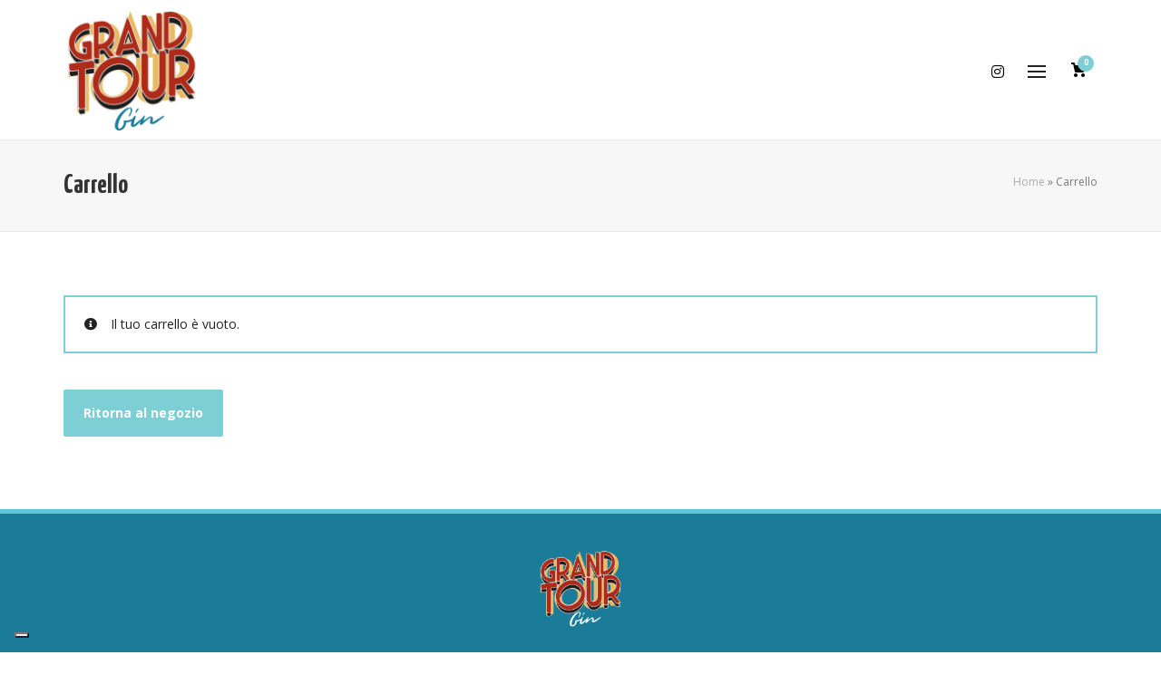

--- FILE ---
content_type: text/css
request_url: https://www.grandtourgin.com/wp-content/themes/uplift-child/bs4-spacing.css?ver=6.9
body_size: 53106
content:
/*!
 * Bootstrap Reboot v4.5.3 (https://getbootstrap.com/)
 * Copyright 2011-2020 The Bootstrap Authors
 * Copyright 2011-2020 Twitter, Inc.
 * Licensed under MIT (https://github.com/twbs/bootstrap/blob/main/LICENSE)
 * Forked from Normalize.css, licensed MIT (https://github.com/necolas/normalize.css/blob/master/LICENSE.md)
 */*,:after,:before{box-sizing:border-box}html{font-family:sans-serif;line-height:1.15;-webkit-text-size-adjust:100%;-webkit-tap-highlight-color:rgba(0,0,0,0)}article,aside,figcaption,figure,footer,header,hgroup,main,nav,section{display:block}body{margin:0;font-family:-apple-system,BlinkMacSystemFont,Segoe UI,Roboto,Helvetica Neue,Arial,Noto Sans,sans-serif,Apple Color Emoji,Segoe UI Emoji,Segoe UI Symbol,Noto Color Emoji;font-size:1rem;font-weight:400;line-height:1.5;color:#111418;text-align:left;background-color:#fff}[tabindex="-1"]:focus:not(:focus-visible){outline:0!important}hr{box-sizing:content-box;height:0;overflow:visible}h1,h2,h3,h4,h5,h6{margin-top:0;margin-bottom:.5rem}p{margin-top:0;margin-bottom:1rem}abbr[data-original-title],abbr[title]{text-decoration:underline;text-decoration:underline dotted;cursor:help;border-bottom:0;text-decoration-skip-ink:none}address{font-style:normal;line-height:inherit}address,dl,ol,ul{margin-bottom:1rem}dl,ol,ul{margin-top:0}ol ol,ol ul,ul ol,ul ul{margin-bottom:0}dt{font-weight:700}dd{margin-bottom:.5rem;margin-left:0}blockquote{margin:0 0 1rem}b,strong{font-weight:bolder}small{font-size:80%}sub,sup{position:relative;font-size:75%;line-height:0;vertical-align:baseline}sub{bottom:-.25em}sup{top:-.5em}a{color:#007bff;text-decoration:none;background-color:transparent}a:hover{color:#0056b3;text-decoration:underline}a:not([href]):not([class]){color:inherit;text-decoration:none}a:not([href]):not([class]):hover{color:inherit;text-decoration:none}code,kbd,pre,samp{font-family:SFMono-Regular,Menlo,Monaco,Consolas,Liberation Mono,Courier New,monospace;font-size:1em}pre{margin-top:0;margin-bottom:1rem;overflow:auto;-ms-overflow-style:scrollbar}figure{margin:0 0 1rem}img{border-style:none}img,svg{vertical-align:middle}svg{overflow:hidden}table{border-collapse:collapse}caption{padding-top:.75rem;padding-bottom:.75rem;color:#343b42;text-align:left;caption-side:bottom}th{text-align:inherit;text-align:-webkit-match-parent}label{display:inline-block;margin-bottom:.5rem}button{border-radius:0}button:focus{outline:1px dotted;outline:5px auto -webkit-focus-ring-color}button,input,optgroup,select,textarea{margin:0;font-family:inherit;font-size:inherit;line-height:inherit}button,input{overflow:visible}button,select{text-transform:none}[role=button]{cursor:pointer}select{word-wrap:normal}[type=button],[type=reset],[type=submit],button{-webkit-appearance:button}[type=button]:not(:disabled),[type=reset]:not(:disabled),[type=submit]:not(:disabled),button:not(:disabled){cursor:pointer}[type=button]::-moz-focus-inner,[type=reset]::-moz-focus-inner,[type=submit]::-moz-focus-inner,button::-moz-focus-inner{padding:0;border-style:none}input[type=checkbox],input[type=radio]{box-sizing:border-box;padding:0}textarea{overflow:auto;resize:vertical}fieldset{min-width:0;padding:0;margin:0;border:0}legend{display:block;width:100%;max-width:100%;padding:0;margin-bottom:.5rem;font-size:1.5rem;line-height:inherit;color:inherit;white-space:normal}progress{vertical-align:baseline}[type=number]::-webkit-inner-spin-button,[type=number]::-webkit-outer-spin-button{height:auto}[type=search]{outline-offset:-2px;-webkit-appearance:none}[type=search]::-webkit-search-decoration{-webkit-appearance:none}::-webkit-file-upload-button{font:inherit;-webkit-appearance:button}output{display:inline-block}summary{display:list-item;cursor:pointer}template{display:none}[hidden]{display:none!important}.m-0{margin:0!important}.mt-0,.my-0{margin-top:0!important}.mr-0,.mx-0{margin-right:0!important}.mb-0,.my-0{margin-bottom:0!important}.ml-0,.mx-0{margin-left:0!important}.m-1{margin:.3125rem!important}.mt-1,.my-1{margin-top:.3125rem!important}.mr-1,.mx-1{margin-right:.3125rem!important}.mb-1,.my-1{margin-bottom:.3125rem!important}.ml-1,.mx-1{margin-left:.3125rem!important}.m-2{margin:.625rem!important}.mt-2,.my-2{margin-top:.625rem!important}.mr-2,.mx-2{margin-right:.625rem!important}.mb-2,.my-2{margin-bottom:.625rem!important}.ml-2,.mx-2{margin-left:.625rem!important}.m-3{margin:.9375rem!important}.mt-3,.my-3{margin-top:.9375rem!important}.mr-3,.mx-3{margin-right:.9375rem!important}.mb-3,.my-3{margin-bottom:.9375rem!important}.ml-3,.mx-3{margin-left:.9375rem!important}.m-4{margin:1.25rem!important}.mt-4,.my-4{margin-top:1.25rem!important}.mr-4,.mx-4{margin-right:1.25rem!important}.mb-4,.my-4{margin-bottom:1.25rem!important}.ml-4,.mx-4{margin-left:1.25rem!important}.m-5{margin:1.5625rem!important}.mt-5,.my-5{margin-top:1.5625rem!important}.mr-5,.mx-5{margin-right:1.5625rem!important}.mb-5,.my-5{margin-bottom:1.5625rem!important}.ml-5,.mx-5{margin-left:1.5625rem!important}.m-10{margin:1.875rem!important}.mt-10,.my-10{margin-top:1.875rem!important}.mr-10,.mx-10{margin-right:1.875rem!important}.mb-10,.my-10{margin-bottom:1.875rem!important}.ml-10,.mx-10{margin-left:1.875rem!important}.m-15{margin:2.5rem!important}.mt-15,.my-15{margin-top:2.5rem!important}.mr-15,.mx-15{margin-right:2.5rem!important}.mb-15,.my-15{margin-bottom:2.5rem!important}.ml-15,.mx-15{margin-left:2.5rem!important}.m-20{margin:3.125rem!important}.mt-20,.my-20{margin-top:3.125rem!important}.mr-20,.mx-20{margin-right:3.125rem!important}.mb-20,.my-20{margin-bottom:3.125rem!important}.ml-20,.mx-20{margin-left:3.125rem!important}.m-25{margin:4.375rem!important}.mt-25,.my-25{margin-top:4.375rem!important}.mr-25,.mx-25{margin-right:4.375rem!important}.mb-25,.my-25{margin-bottom:4.375rem!important}.ml-25,.mx-25{margin-left:4.375rem!important}.m-30{margin:6.25rem!important}.mt-30,.my-30{margin-top:6.25rem!important}.mr-30,.mx-30{margin-right:6.25rem!important}.mb-30,.my-30{margin-bottom:6.25rem!important}.ml-30,.mx-30{margin-left:6.25rem!important}.m-33{margin:7.5rem!important}.mt-33,.my-33{margin-top:7.5rem!important}.mr-33,.mx-33{margin-right:7.5rem!important}.mb-33,.my-33{margin-bottom:7.5rem!important}.ml-33,.mx-33{margin-left:7.5rem!important}.m-35{margin:9.375rem!important}.mt-35,.my-35{margin-top:9.375rem!important}.mr-35,.mx-35{margin-right:9.375rem!important}.mb-35,.my-35{margin-bottom:9.375rem!important}.ml-35,.mx-35{margin-left:9.375rem!important}.m-40{margin:15.625rem!important}.mt-40,.my-40{margin-top:15.625rem!important}.mr-40,.mx-40{margin-right:15.625rem!important}.mb-40,.my-40{margin-bottom:15.625rem!important}.ml-40,.mx-40{margin-left:15.625rem!important}.p-0{padding:0!important}.pt-0,.py-0{padding-top:0!important}.pr-0,.px-0{padding-right:0!important}.pb-0,.py-0{padding-bottom:0!important}.pl-0,.px-0{padding-left:0!important}.p-1{padding:.3125rem!important}.pt-1,.py-1{padding-top:.3125rem!important}.pr-1,.px-1{padding-right:.3125rem!important}.pb-1,.py-1{padding-bottom:.3125rem!important}.pl-1,.px-1{padding-left:.3125rem!important}.p-2{padding:.625rem!important}.pt-2,.py-2{padding-top:.625rem!important}.pr-2,.px-2{padding-right:.625rem!important}.pb-2,.py-2{padding-bottom:.625rem!important}.pl-2,.px-2{padding-left:.625rem!important}.p-3{padding:.9375rem!important}.pt-3,.py-3{padding-top:.9375rem!important}.pr-3,.px-3{padding-right:.9375rem!important}.pb-3,.py-3{padding-bottom:.9375rem!important}.pl-3,.px-3{padding-left:.9375rem!important}.p-4{padding:1.25rem!important}.pt-4,.py-4{padding-top:1.25rem!important}.pr-4,.px-4{padding-right:1.25rem!important}.pb-4,.py-4{padding-bottom:1.25rem!important}.pl-4,.px-4{padding-left:1.25rem!important}.p-5{padding:1.5625rem!important}.pt-5,.py-5{padding-top:1.5625rem!important}.pr-5,.px-5{padding-right:1.5625rem!important}.pb-5,.py-5{padding-bottom:1.5625rem!important}.pl-5,.px-5{padding-left:1.5625rem!important}.p-10{padding:1.875rem!important}.pt-10,.py-10{padding-top:1.875rem!important}.pr-10,.px-10{padding-right:1.875rem!important}.pb-10,.py-10{padding-bottom:1.875rem!important}.pl-10,.px-10{padding-left:1.875rem!important}.p-15{padding:2.5rem!important}.pt-15,.py-15{padding-top:2.5rem!important}.pr-15,.px-15{padding-right:2.5rem!important}.pb-15,.py-15{padding-bottom:2.5rem!important}.pl-15,.px-15{padding-left:2.5rem!important}.p-20{padding:3.125rem!important}.pt-20,.py-20{padding-top:3.125rem!important}.pr-20,.px-20{padding-right:3.125rem!important}.pb-20,.py-20{padding-bottom:3.125rem!important}.pl-20,.px-20{padding-left:3.125rem!important}.p-25{padding:4.375rem!important}.pt-25,.py-25{padding-top:4.375rem!important}.pr-25,.px-25{padding-right:4.375rem!important}.pb-25,.py-25{padding-bottom:4.375rem!important}.pl-25,.px-25{padding-left:4.375rem!important}.p-30{padding:6.25rem!important}.pt-30,.py-30{padding-top:6.25rem!important}.pr-30,.px-30{padding-right:6.25rem!important}.pb-30,.py-30{padding-bottom:6.25rem!important}.pl-30,.px-30{padding-left:6.25rem!important}.p-33{padding:7.5rem!important}.pt-33,.py-33{padding-top:7.5rem!important}.pr-33,.px-33{padding-right:7.5rem!important}.pb-33,.py-33{padding-bottom:7.5rem!important}.pl-33,.px-33{padding-left:7.5rem!important}.p-35{padding:9.375rem!important}.pt-35,.py-35{padding-top:9.375rem!important}.pr-35,.px-35{padding-right:9.375rem!important}.pb-35,.py-35{padding-bottom:9.375rem!important}.pl-35,.px-35{padding-left:9.375rem!important}.p-40{padding:15.625rem!important}.pt-40,.py-40{padding-top:15.625rem!important}.pr-40,.px-40{padding-right:15.625rem!important}.pb-40,.py-40{padding-bottom:15.625rem!important}.pl-40,.px-40{padding-left:15.625rem!important}.m-n1{margin:-.3125rem!important}.mt-n1,.my-n1{margin-top:-.3125rem!important}.mr-n1,.mx-n1{margin-right:-.3125rem!important}.mb-n1,.my-n1{margin-bottom:-.3125rem!important}.ml-n1,.mx-n1{margin-left:-.3125rem!important}.m-n2{margin:-.625rem!important}.mt-n2,.my-n2{margin-top:-.625rem!important}.mr-n2,.mx-n2{margin-right:-.625rem!important}.mb-n2,.my-n2{margin-bottom:-.625rem!important}.ml-n2,.mx-n2{margin-left:-.625rem!important}.m-n3{margin:-.9375rem!important}.mt-n3,.my-n3{margin-top:-.9375rem!important}.mr-n3,.mx-n3{margin-right:-.9375rem!important}.mb-n3,.my-n3{margin-bottom:-.9375rem!important}.ml-n3,.mx-n3{margin-left:-.9375rem!important}.m-n4{margin:-1.25rem!important}.mt-n4,.my-n4{margin-top:-1.25rem!important}.mr-n4,.mx-n4{margin-right:-1.25rem!important}.mb-n4,.my-n4{margin-bottom:-1.25rem!important}.ml-n4,.mx-n4{margin-left:-1.25rem!important}.m-n5{margin:-1.5625rem!important}.mt-n5,.my-n5{margin-top:-1.5625rem!important}.mr-n5,.mx-n5{margin-right:-1.5625rem!important}.mb-n5,.my-n5{margin-bottom:-1.5625rem!important}.ml-n5,.mx-n5{margin-left:-1.5625rem!important}.m-n10{margin:-1.875rem!important}.mt-n10,.my-n10{margin-top:-1.875rem!important}.mr-n10,.mx-n10{margin-right:-1.875rem!important}.mb-n10,.my-n10{margin-bottom:-1.875rem!important}.ml-n10,.mx-n10{margin-left:-1.875rem!important}.m-n15{margin:-2.5rem!important}.mt-n15,.my-n15{margin-top:-2.5rem!important}.mr-n15,.mx-n15{margin-right:-2.5rem!important}.mb-n15,.my-n15{margin-bottom:-2.5rem!important}.ml-n15,.mx-n15{margin-left:-2.5rem!important}.m-n20{margin:-3.125rem!important}.mt-n20,.my-n20{margin-top:-3.125rem!important}.mr-n20,.mx-n20{margin-right:-3.125rem!important}.mb-n20,.my-n20{margin-bottom:-3.125rem!important}.ml-n20,.mx-n20{margin-left:-3.125rem!important}.m-n25{margin:-4.375rem!important}.mt-n25,.my-n25{margin-top:-4.375rem!important}.mr-n25,.mx-n25{margin-right:-4.375rem!important}.mb-n25,.my-n25{margin-bottom:-4.375rem!important}.ml-n25,.mx-n25{margin-left:-4.375rem!important}.m-n30{margin:-6.25rem!important}.mt-n30,.my-n30{margin-top:-6.25rem!important}.mr-n30,.mx-n30{margin-right:-6.25rem!important}.mb-n30,.my-n30{margin-bottom:-6.25rem!important}.ml-n30,.mx-n30{margin-left:-6.25rem!important}.m-n33{margin:-7.5rem!important}.mt-n33,.my-n33{margin-top:-7.5rem!important}.mr-n33,.mx-n33{margin-right:-7.5rem!important}.mb-n33,.my-n33{margin-bottom:-7.5rem!important}.ml-n33,.mx-n33{margin-left:-7.5rem!important}.m-n35{margin:-9.375rem!important}.mt-n35,.my-n35{margin-top:-9.375rem!important}.mr-n35,.mx-n35{margin-right:-9.375rem!important}.mb-n35,.my-n35{margin-bottom:-9.375rem!important}.ml-n35,.mx-n35{margin-left:-9.375rem!important}.m-n40{margin:-15.625rem!important}.mt-n40,.my-n40{margin-top:-15.625rem!important}.mr-n40,.mx-n40{margin-right:-15.625rem!important}.mb-n40,.my-n40{margin-bottom:-15.625rem!important}.ml-n40,.mx-n40{margin-left:-15.625rem!important}.m-auto{margin:auto!important}.mt-auto,.my-auto{margin-top:auto!important}.mr-auto,.mx-auto{margin-right:auto!important}.mb-auto,.my-auto{margin-bottom:auto!important}.ml-auto,.mx-auto{margin-left:auto!important}@media(min-width:576px){.m-sm-0{margin:0!important}.mt-sm-0,.my-sm-0{margin-top:0!important}.mr-sm-0,.mx-sm-0{margin-right:0!important}.mb-sm-0,.my-sm-0{margin-bottom:0!important}.ml-sm-0,.mx-sm-0{margin-left:0!important}.m-sm-1{margin:.3125rem!important}.mt-sm-1,.my-sm-1{margin-top:.3125rem!important}.mr-sm-1,.mx-sm-1{margin-right:.3125rem!important}.mb-sm-1,.my-sm-1{margin-bottom:.3125rem!important}.ml-sm-1,.mx-sm-1{margin-left:.3125rem!important}.m-sm-2{margin:.625rem!important}.mt-sm-2,.my-sm-2{margin-top:.625rem!important}.mr-sm-2,.mx-sm-2{margin-right:.625rem!important}.mb-sm-2,.my-sm-2{margin-bottom:.625rem!important}.ml-sm-2,.mx-sm-2{margin-left:.625rem!important}.m-sm-3{margin:.9375rem!important}.mt-sm-3,.my-sm-3{margin-top:.9375rem!important}.mr-sm-3,.mx-sm-3{margin-right:.9375rem!important}.mb-sm-3,.my-sm-3{margin-bottom:.9375rem!important}.ml-sm-3,.mx-sm-3{margin-left:.9375rem!important}.m-sm-4{margin:1.25rem!important}.mt-sm-4,.my-sm-4{margin-top:1.25rem!important}.mr-sm-4,.mx-sm-4{margin-right:1.25rem!important}.mb-sm-4,.my-sm-4{margin-bottom:1.25rem!important}.ml-sm-4,.mx-sm-4{margin-left:1.25rem!important}.m-sm-5{margin:1.5625rem!important}.mt-sm-5,.my-sm-5{margin-top:1.5625rem!important}.mr-sm-5,.mx-sm-5{margin-right:1.5625rem!important}.mb-sm-5,.my-sm-5{margin-bottom:1.5625rem!important}.ml-sm-5,.mx-sm-5{margin-left:1.5625rem!important}.m-sm-10{margin:1.875rem!important}.mt-sm-10,.my-sm-10{margin-top:1.875rem!important}.mr-sm-10,.mx-sm-10{margin-right:1.875rem!important}.mb-sm-10,.my-sm-10{margin-bottom:1.875rem!important}.ml-sm-10,.mx-sm-10{margin-left:1.875rem!important}.m-sm-15{margin:2.5rem!important}.mt-sm-15,.my-sm-15{margin-top:2.5rem!important}.mr-sm-15,.mx-sm-15{margin-right:2.5rem!important}.mb-sm-15,.my-sm-15{margin-bottom:2.5rem!important}.ml-sm-15,.mx-sm-15{margin-left:2.5rem!important}.m-sm-20{margin:3.125rem!important}.mt-sm-20,.my-sm-20{margin-top:3.125rem!important}.mr-sm-20,.mx-sm-20{margin-right:3.125rem!important}.mb-sm-20,.my-sm-20{margin-bottom:3.125rem!important}.ml-sm-20,.mx-sm-20{margin-left:3.125rem!important}.m-sm-25{margin:4.375rem!important}.mt-sm-25,.my-sm-25{margin-top:4.375rem!important}.mr-sm-25,.mx-sm-25{margin-right:4.375rem!important}.mb-sm-25,.my-sm-25{margin-bottom:4.375rem!important}.ml-sm-25,.mx-sm-25{margin-left:4.375rem!important}.m-sm-30{margin:6.25rem!important}.mt-sm-30,.my-sm-30{margin-top:6.25rem!important}.mr-sm-30,.mx-sm-30{margin-right:6.25rem!important}.mb-sm-30,.my-sm-30{margin-bottom:6.25rem!important}.ml-sm-30,.mx-sm-30{margin-left:6.25rem!important}.m-sm-33{margin:7.5rem!important}.mt-sm-33,.my-sm-33{margin-top:7.5rem!important}.mr-sm-33,.mx-sm-33{margin-right:7.5rem!important}.mb-sm-33,.my-sm-33{margin-bottom:7.5rem!important}.ml-sm-33,.mx-sm-33{margin-left:7.5rem!important}.m-sm-35{margin:9.375rem!important}.mt-sm-35,.my-sm-35{margin-top:9.375rem!important}.mr-sm-35,.mx-sm-35{margin-right:9.375rem!important}.mb-sm-35,.my-sm-35{margin-bottom:9.375rem!important}.ml-sm-35,.mx-sm-35{margin-left:9.375rem!important}.m-sm-40{margin:15.625rem!important}.mt-sm-40,.my-sm-40{margin-top:15.625rem!important}.mr-sm-40,.mx-sm-40{margin-right:15.625rem!important}.mb-sm-40,.my-sm-40{margin-bottom:15.625rem!important}.ml-sm-40,.mx-sm-40{margin-left:15.625rem!important}.p-sm-0{padding:0!important}.pt-sm-0,.py-sm-0{padding-top:0!important}.pr-sm-0,.px-sm-0{padding-right:0!important}.pb-sm-0,.py-sm-0{padding-bottom:0!important}.pl-sm-0,.px-sm-0{padding-left:0!important}.p-sm-1{padding:.3125rem!important}.pt-sm-1,.py-sm-1{padding-top:.3125rem!important}.pr-sm-1,.px-sm-1{padding-right:.3125rem!important}.pb-sm-1,.py-sm-1{padding-bottom:.3125rem!important}.pl-sm-1,.px-sm-1{padding-left:.3125rem!important}.p-sm-2{padding:.625rem!important}.pt-sm-2,.py-sm-2{padding-top:.625rem!important}.pr-sm-2,.px-sm-2{padding-right:.625rem!important}.pb-sm-2,.py-sm-2{padding-bottom:.625rem!important}.pl-sm-2,.px-sm-2{padding-left:.625rem!important}.p-sm-3{padding:.9375rem!important}.pt-sm-3,.py-sm-3{padding-top:.9375rem!important}.pr-sm-3,.px-sm-3{padding-right:.9375rem!important}.pb-sm-3,.py-sm-3{padding-bottom:.9375rem!important}.pl-sm-3,.px-sm-3{padding-left:.9375rem!important}.p-sm-4{padding:1.25rem!important}.pt-sm-4,.py-sm-4{padding-top:1.25rem!important}.pr-sm-4,.px-sm-4{padding-right:1.25rem!important}.pb-sm-4,.py-sm-4{padding-bottom:1.25rem!important}.pl-sm-4,.px-sm-4{padding-left:1.25rem!important}.p-sm-5{padding:1.5625rem!important}.pt-sm-5,.py-sm-5{padding-top:1.5625rem!important}.pr-sm-5,.px-sm-5{padding-right:1.5625rem!important}.pb-sm-5,.py-sm-5{padding-bottom:1.5625rem!important}.pl-sm-5,.px-sm-5{padding-left:1.5625rem!important}.p-sm-10{padding:1.875rem!important}.pt-sm-10,.py-sm-10{padding-top:1.875rem!important}.pr-sm-10,.px-sm-10{padding-right:1.875rem!important}.pb-sm-10,.py-sm-10{padding-bottom:1.875rem!important}.pl-sm-10,.px-sm-10{padding-left:1.875rem!important}.p-sm-15{padding:2.5rem!important}.pt-sm-15,.py-sm-15{padding-top:2.5rem!important}.pr-sm-15,.px-sm-15{padding-right:2.5rem!important}.pb-sm-15,.py-sm-15{padding-bottom:2.5rem!important}.pl-sm-15,.px-sm-15{padding-left:2.5rem!important}.p-sm-20{padding:3.125rem!important}.pt-sm-20,.py-sm-20{padding-top:3.125rem!important}.pr-sm-20,.px-sm-20{padding-right:3.125rem!important}.pb-sm-20,.py-sm-20{padding-bottom:3.125rem!important}.pl-sm-20,.px-sm-20{padding-left:3.125rem!important}.p-sm-25{padding:4.375rem!important}.pt-sm-25,.py-sm-25{padding-top:4.375rem!important}.pr-sm-25,.px-sm-25{padding-right:4.375rem!important}.pb-sm-25,.py-sm-25{padding-bottom:4.375rem!important}.pl-sm-25,.px-sm-25{padding-left:4.375rem!important}.p-sm-30{padding:6.25rem!important}.pt-sm-30,.py-sm-30{padding-top:6.25rem!important}.pr-sm-30,.px-sm-30{padding-right:6.25rem!important}.pb-sm-30,.py-sm-30{padding-bottom:6.25rem!important}.pl-sm-30,.px-sm-30{padding-left:6.25rem!important}.p-sm-33{padding:7.5rem!important}.pt-sm-33,.py-sm-33{padding-top:7.5rem!important}.pr-sm-33,.px-sm-33{padding-right:7.5rem!important}.pb-sm-33,.py-sm-33{padding-bottom:7.5rem!important}.pl-sm-33,.px-sm-33{padding-left:7.5rem!important}.p-sm-35{padding:9.375rem!important}.pt-sm-35,.py-sm-35{padding-top:9.375rem!important}.pr-sm-35,.px-sm-35{padding-right:9.375rem!important}.pb-sm-35,.py-sm-35{padding-bottom:9.375rem!important}.pl-sm-35,.px-sm-35{padding-left:9.375rem!important}.p-sm-40{padding:15.625rem!important}.pt-sm-40,.py-sm-40{padding-top:15.625rem!important}.pr-sm-40,.px-sm-40{padding-right:15.625rem!important}.pb-sm-40,.py-sm-40{padding-bottom:15.625rem!important}.pl-sm-40,.px-sm-40{padding-left:15.625rem!important}.m-sm-n1{margin:-.3125rem!important}.mt-sm-n1,.my-sm-n1{margin-top:-.3125rem!important}.mr-sm-n1,.mx-sm-n1{margin-right:-.3125rem!important}.mb-sm-n1,.my-sm-n1{margin-bottom:-.3125rem!important}.ml-sm-n1,.mx-sm-n1{margin-left:-.3125rem!important}.m-sm-n2{margin:-.625rem!important}.mt-sm-n2,.my-sm-n2{margin-top:-.625rem!important}.mr-sm-n2,.mx-sm-n2{margin-right:-.625rem!important}.mb-sm-n2,.my-sm-n2{margin-bottom:-.625rem!important}.ml-sm-n2,.mx-sm-n2{margin-left:-.625rem!important}.m-sm-n3{margin:-.9375rem!important}.mt-sm-n3,.my-sm-n3{margin-top:-.9375rem!important}.mr-sm-n3,.mx-sm-n3{margin-right:-.9375rem!important}.mb-sm-n3,.my-sm-n3{margin-bottom:-.9375rem!important}.ml-sm-n3,.mx-sm-n3{margin-left:-.9375rem!important}.m-sm-n4{margin:-1.25rem!important}.mt-sm-n4,.my-sm-n4{margin-top:-1.25rem!important}.mr-sm-n4,.mx-sm-n4{margin-right:-1.25rem!important}.mb-sm-n4,.my-sm-n4{margin-bottom:-1.25rem!important}.ml-sm-n4,.mx-sm-n4{margin-left:-1.25rem!important}.m-sm-n5{margin:-1.5625rem!important}.mt-sm-n5,.my-sm-n5{margin-top:-1.5625rem!important}.mr-sm-n5,.mx-sm-n5{margin-right:-1.5625rem!important}.mb-sm-n5,.my-sm-n5{margin-bottom:-1.5625rem!important}.ml-sm-n5,.mx-sm-n5{margin-left:-1.5625rem!important}.m-sm-n10{margin:-1.875rem!important}.mt-sm-n10,.my-sm-n10{margin-top:-1.875rem!important}.mr-sm-n10,.mx-sm-n10{margin-right:-1.875rem!important}.mb-sm-n10,.my-sm-n10{margin-bottom:-1.875rem!important}.ml-sm-n10,.mx-sm-n10{margin-left:-1.875rem!important}.m-sm-n15{margin:-2.5rem!important}.mt-sm-n15,.my-sm-n15{margin-top:-2.5rem!important}.mr-sm-n15,.mx-sm-n15{margin-right:-2.5rem!important}.mb-sm-n15,.my-sm-n15{margin-bottom:-2.5rem!important}.ml-sm-n15,.mx-sm-n15{margin-left:-2.5rem!important}.m-sm-n20{margin:-3.125rem!important}.mt-sm-n20,.my-sm-n20{margin-top:-3.125rem!important}.mr-sm-n20,.mx-sm-n20{margin-right:-3.125rem!important}.mb-sm-n20,.my-sm-n20{margin-bottom:-3.125rem!important}.ml-sm-n20,.mx-sm-n20{margin-left:-3.125rem!important}.m-sm-n25{margin:-4.375rem!important}.mt-sm-n25,.my-sm-n25{margin-top:-4.375rem!important}.mr-sm-n25,.mx-sm-n25{margin-right:-4.375rem!important}.mb-sm-n25,.my-sm-n25{margin-bottom:-4.375rem!important}.ml-sm-n25,.mx-sm-n25{margin-left:-4.375rem!important}.m-sm-n30{margin:-6.25rem!important}.mt-sm-n30,.my-sm-n30{margin-top:-6.25rem!important}.mr-sm-n30,.mx-sm-n30{margin-right:-6.25rem!important}.mb-sm-n30,.my-sm-n30{margin-bottom:-6.25rem!important}.ml-sm-n30,.mx-sm-n30{margin-left:-6.25rem!important}.m-sm-n33{margin:-7.5rem!important}.mt-sm-n33,.my-sm-n33{margin-top:-7.5rem!important}.mr-sm-n33,.mx-sm-n33{margin-right:-7.5rem!important}.mb-sm-n33,.my-sm-n33{margin-bottom:-7.5rem!important}.ml-sm-n33,.mx-sm-n33{margin-left:-7.5rem!important}.m-sm-n35{margin:-9.375rem!important}.mt-sm-n35,.my-sm-n35{margin-top:-9.375rem!important}.mr-sm-n35,.mx-sm-n35{margin-right:-9.375rem!important}.mb-sm-n35,.my-sm-n35{margin-bottom:-9.375rem!important}.ml-sm-n35,.mx-sm-n35{margin-left:-9.375rem!important}.m-sm-n40{margin:-15.625rem!important}.mt-sm-n40,.my-sm-n40{margin-top:-15.625rem!important}.mr-sm-n40,.mx-sm-n40{margin-right:-15.625rem!important}.mb-sm-n40,.my-sm-n40{margin-bottom:-15.625rem!important}.ml-sm-n40,.mx-sm-n40{margin-left:-15.625rem!important}.m-sm-auto{margin:auto!important}.mt-sm-auto,.my-sm-auto{margin-top:auto!important}.mr-sm-auto,.mx-sm-auto{margin-right:auto!important}.mb-sm-auto,.my-sm-auto{margin-bottom:auto!important}.ml-sm-auto,.mx-sm-auto{margin-left:auto!important}}@media(min-width:768px){.m-md-0{margin:0!important}.mt-md-0,.my-md-0{margin-top:0!important}.mr-md-0,.mx-md-0{margin-right:0!important}.mb-md-0,.my-md-0{margin-bottom:0!important}.ml-md-0,.mx-md-0{margin-left:0!important}.m-md-1{margin:.3125rem!important}.mt-md-1,.my-md-1{margin-top:.3125rem!important}.mr-md-1,.mx-md-1{margin-right:.3125rem!important}.mb-md-1,.my-md-1{margin-bottom:.3125rem!important}.ml-md-1,.mx-md-1{margin-left:.3125rem!important}.m-md-2{margin:.625rem!important}.mt-md-2,.my-md-2{margin-top:.625rem!important}.mr-md-2,.mx-md-2{margin-right:.625rem!important}.mb-md-2,.my-md-2{margin-bottom:.625rem!important}.ml-md-2,.mx-md-2{margin-left:.625rem!important}.m-md-3{margin:.9375rem!important}.mt-md-3,.my-md-3{margin-top:.9375rem!important}.mr-md-3,.mx-md-3{margin-right:.9375rem!important}.mb-md-3,.my-md-3{margin-bottom:.9375rem!important}.ml-md-3,.mx-md-3{margin-left:.9375rem!important}.m-md-4{margin:1.25rem!important}.mt-md-4,.my-md-4{margin-top:1.25rem!important}.mr-md-4,.mx-md-4{margin-right:1.25rem!important}.mb-md-4,.my-md-4{margin-bottom:1.25rem!important}.ml-md-4,.mx-md-4{margin-left:1.25rem!important}.m-md-5{margin:1.5625rem!important}.mt-md-5,.my-md-5{margin-top:1.5625rem!important}.mr-md-5,.mx-md-5{margin-right:1.5625rem!important}.mb-md-5,.my-md-5{margin-bottom:1.5625rem!important}.ml-md-5,.mx-md-5{margin-left:1.5625rem!important}.m-md-10{margin:1.875rem!important}.mt-md-10,.my-md-10{margin-top:1.875rem!important}.mr-md-10,.mx-md-10{margin-right:1.875rem!important}.mb-md-10,.my-md-10{margin-bottom:1.875rem!important}.ml-md-10,.mx-md-10{margin-left:1.875rem!important}.m-md-15{margin:2.5rem!important}.mt-md-15,.my-md-15{margin-top:2.5rem!important}.mr-md-15,.mx-md-15{margin-right:2.5rem!important}.mb-md-15,.my-md-15{margin-bottom:2.5rem!important}.ml-md-15,.mx-md-15{margin-left:2.5rem!important}.m-md-20{margin:3.125rem!important}.mt-md-20,.my-md-20{margin-top:3.125rem!important}.mr-md-20,.mx-md-20{margin-right:3.125rem!important}.mb-md-20,.my-md-20{margin-bottom:3.125rem!important}.ml-md-20,.mx-md-20{margin-left:3.125rem!important}.m-md-25{margin:4.375rem!important}.mt-md-25,.my-md-25{margin-top:4.375rem!important}.mr-md-25,.mx-md-25{margin-right:4.375rem!important}.mb-md-25,.my-md-25{margin-bottom:4.375rem!important}.ml-md-25,.mx-md-25{margin-left:4.375rem!important}.m-md-30{margin:6.25rem!important}.mt-md-30,.my-md-30{margin-top:6.25rem!important}.mr-md-30,.mx-md-30{margin-right:6.25rem!important}.mb-md-30,.my-md-30{margin-bottom:6.25rem!important}.ml-md-30,.mx-md-30{margin-left:6.25rem!important}.m-md-33{margin:7.5rem!important}.mt-md-33,.my-md-33{margin-top:7.5rem!important}.mr-md-33,.mx-md-33{margin-right:7.5rem!important}.mb-md-33,.my-md-33{margin-bottom:7.5rem!important}.ml-md-33,.mx-md-33{margin-left:7.5rem!important}.m-md-35{margin:9.375rem!important}.mt-md-35,.my-md-35{margin-top:9.375rem!important}.mr-md-35,.mx-md-35{margin-right:9.375rem!important}.mb-md-35,.my-md-35{margin-bottom:9.375rem!important}.ml-md-35,.mx-md-35{margin-left:9.375rem!important}.m-md-40{margin:15.625rem!important}.mt-md-40,.my-md-40{margin-top:15.625rem!important}.mr-md-40,.mx-md-40{margin-right:15.625rem!important}.mb-md-40,.my-md-40{margin-bottom:15.625rem!important}.ml-md-40,.mx-md-40{margin-left:15.625rem!important}.p-md-0{padding:0!important}.pt-md-0,.py-md-0{padding-top:0!important}.pr-md-0,.px-md-0{padding-right:0!important}.pb-md-0,.py-md-0{padding-bottom:0!important}.pl-md-0,.px-md-0{padding-left:0!important}.p-md-1{padding:.3125rem!important}.pt-md-1,.py-md-1{padding-top:.3125rem!important}.pr-md-1,.px-md-1{padding-right:.3125rem!important}.pb-md-1,.py-md-1{padding-bottom:.3125rem!important}.pl-md-1,.px-md-1{padding-left:.3125rem!important}.p-md-2{padding:.625rem!important}.pt-md-2,.py-md-2{padding-top:.625rem!important}.pr-md-2,.px-md-2{padding-right:.625rem!important}.pb-md-2,.py-md-2{padding-bottom:.625rem!important}.pl-md-2,.px-md-2{padding-left:.625rem!important}.p-md-3{padding:.9375rem!important}.pt-md-3,.py-md-3{padding-top:.9375rem!important}.pr-md-3,.px-md-3{padding-right:.9375rem!important}.pb-md-3,.py-md-3{padding-bottom:.9375rem!important}.pl-md-3,.px-md-3{padding-left:.9375rem!important}.p-md-4{padding:1.25rem!important}.pt-md-4,.py-md-4{padding-top:1.25rem!important}.pr-md-4,.px-md-4{padding-right:1.25rem!important}.pb-md-4,.py-md-4{padding-bottom:1.25rem!important}.pl-md-4,.px-md-4{padding-left:1.25rem!important}.p-md-5{padding:1.5625rem!important}.pt-md-5,.py-md-5{padding-top:1.5625rem!important}.pr-md-5,.px-md-5{padding-right:1.5625rem!important}.pb-md-5,.py-md-5{padding-bottom:1.5625rem!important}.pl-md-5,.px-md-5{padding-left:1.5625rem!important}.p-md-10{padding:1.875rem!important}.pt-md-10,.py-md-10{padding-top:1.875rem!important}.pr-md-10,.px-md-10{padding-right:1.875rem!important}.pb-md-10,.py-md-10{padding-bottom:1.875rem!important}.pl-md-10,.px-md-10{padding-left:1.875rem!important}.p-md-15{padding:2.5rem!important}.pt-md-15,.py-md-15{padding-top:2.5rem!important}.pr-md-15,.px-md-15{padding-right:2.5rem!important}.pb-md-15,.py-md-15{padding-bottom:2.5rem!important}.pl-md-15,.px-md-15{padding-left:2.5rem!important}.p-md-20{padding:3.125rem!important}.pt-md-20,.py-md-20{padding-top:3.125rem!important}.pr-md-20,.px-md-20{padding-right:3.125rem!important}.pb-md-20,.py-md-20{padding-bottom:3.125rem!important}.pl-md-20,.px-md-20{padding-left:3.125rem!important}.p-md-25{padding:4.375rem!important}.pt-md-25,.py-md-25{padding-top:4.375rem!important}.pr-md-25,.px-md-25{padding-right:4.375rem!important}.pb-md-25,.py-md-25{padding-bottom:4.375rem!important}.pl-md-25,.px-md-25{padding-left:4.375rem!important}.p-md-30{padding:6.25rem!important}.pt-md-30,.py-md-30{padding-top:6.25rem!important}.pr-md-30,.px-md-30{padding-right:6.25rem!important}.pb-md-30,.py-md-30{padding-bottom:6.25rem!important}.pl-md-30,.px-md-30{padding-left:6.25rem!important}.p-md-33{padding:7.5rem!important}.pt-md-33,.py-md-33{padding-top:7.5rem!important}.pr-md-33,.px-md-33{padding-right:7.5rem!important}.pb-md-33,.py-md-33{padding-bottom:7.5rem!important}.pl-md-33,.px-md-33{padding-left:7.5rem!important}.p-md-35{padding:9.375rem!important}.pt-md-35,.py-md-35{padding-top:9.375rem!important}.pr-md-35,.px-md-35{padding-right:9.375rem!important}.pb-md-35,.py-md-35{padding-bottom:9.375rem!important}.pl-md-35,.px-md-35{padding-left:9.375rem!important}.p-md-40{padding:15.625rem!important}.pt-md-40,.py-md-40{padding-top:15.625rem!important}.pr-md-40,.px-md-40{padding-right:15.625rem!important}.pb-md-40,.py-md-40{padding-bottom:15.625rem!important}.pl-md-40,.px-md-40{padding-left:15.625rem!important}.m-md-n1{margin:-.3125rem!important}.mt-md-n1,.my-md-n1{margin-top:-.3125rem!important}.mr-md-n1,.mx-md-n1{margin-right:-.3125rem!important}.mb-md-n1,.my-md-n1{margin-bottom:-.3125rem!important}.ml-md-n1,.mx-md-n1{margin-left:-.3125rem!important}.m-md-n2{margin:-.625rem!important}.mt-md-n2,.my-md-n2{margin-top:-.625rem!important}.mr-md-n2,.mx-md-n2{margin-right:-.625rem!important}.mb-md-n2,.my-md-n2{margin-bottom:-.625rem!important}.ml-md-n2,.mx-md-n2{margin-left:-.625rem!important}.m-md-n3{margin:-.9375rem!important}.mt-md-n3,.my-md-n3{margin-top:-.9375rem!important}.mr-md-n3,.mx-md-n3{margin-right:-.9375rem!important}.mb-md-n3,.my-md-n3{margin-bottom:-.9375rem!important}.ml-md-n3,.mx-md-n3{margin-left:-.9375rem!important}.m-md-n4{margin:-1.25rem!important}.mt-md-n4,.my-md-n4{margin-top:-1.25rem!important}.mr-md-n4,.mx-md-n4{margin-right:-1.25rem!important}.mb-md-n4,.my-md-n4{margin-bottom:-1.25rem!important}.ml-md-n4,.mx-md-n4{margin-left:-1.25rem!important}.m-md-n5{margin:-1.5625rem!important}.mt-md-n5,.my-md-n5{margin-top:-1.5625rem!important}.mr-md-n5,.mx-md-n5{margin-right:-1.5625rem!important}.mb-md-n5,.my-md-n5{margin-bottom:-1.5625rem!important}.ml-md-n5,.mx-md-n5{margin-left:-1.5625rem!important}.m-md-n10{margin:-1.875rem!important}.mt-md-n10,.my-md-n10{margin-top:-1.875rem!important}.mr-md-n10,.mx-md-n10{margin-right:-1.875rem!important}.mb-md-n10,.my-md-n10{margin-bottom:-1.875rem!important}.ml-md-n10,.mx-md-n10{margin-left:-1.875rem!important}.m-md-n15{margin:-2.5rem!important}.mt-md-n15,.my-md-n15{margin-top:-2.5rem!important}.mr-md-n15,.mx-md-n15{margin-right:-2.5rem!important}.mb-md-n15,.my-md-n15{margin-bottom:-2.5rem!important}.ml-md-n15,.mx-md-n15{margin-left:-2.5rem!important}.m-md-n20{margin:-3.125rem!important}.mt-md-n20,.my-md-n20{margin-top:-3.125rem!important}.mr-md-n20,.mx-md-n20{margin-right:-3.125rem!important}.mb-md-n20,.my-md-n20{margin-bottom:-3.125rem!important}.ml-md-n20,.mx-md-n20{margin-left:-3.125rem!important}.m-md-n25{margin:-4.375rem!important}.mt-md-n25,.my-md-n25{margin-top:-4.375rem!important}.mr-md-n25,.mx-md-n25{margin-right:-4.375rem!important}.mb-md-n25,.my-md-n25{margin-bottom:-4.375rem!important}.ml-md-n25,.mx-md-n25{margin-left:-4.375rem!important}.m-md-n30{margin:-6.25rem!important}.mt-md-n30,.my-md-n30{margin-top:-6.25rem!important}.mr-md-n30,.mx-md-n30{margin-right:-6.25rem!important}.mb-md-n30,.my-md-n30{margin-bottom:-6.25rem!important}.ml-md-n30,.mx-md-n30{margin-left:-6.25rem!important}.m-md-n33{margin:-7.5rem!important}.mt-md-n33,.my-md-n33{margin-top:-7.5rem!important}.mr-md-n33,.mx-md-n33{margin-right:-7.5rem!important}.mb-md-n33,.my-md-n33{margin-bottom:-7.5rem!important}.ml-md-n33,.mx-md-n33{margin-left:-7.5rem!important}.m-md-n35{margin:-9.375rem!important}.mt-md-n35,.my-md-n35{margin-top:-9.375rem!important}.mr-md-n35,.mx-md-n35{margin-right:-9.375rem!important}.mb-md-n35,.my-md-n35{margin-bottom:-9.375rem!important}.ml-md-n35,.mx-md-n35{margin-left:-9.375rem!important}.m-md-n40{margin:-15.625rem!important}.mt-md-n40,.my-md-n40{margin-top:-15.625rem!important}.mr-md-n40,.mx-md-n40{margin-right:-15.625rem!important}.mb-md-n40,.my-md-n40{margin-bottom:-15.625rem!important}.ml-md-n40,.mx-md-n40{margin-left:-15.625rem!important}.m-md-auto{margin:auto!important}.mt-md-auto,.my-md-auto{margin-top:auto!important}.mr-md-auto,.mx-md-auto{margin-right:auto!important}.mb-md-auto,.my-md-auto{margin-bottom:auto!important}.ml-md-auto,.mx-md-auto{margin-left:auto!important}}@media(min-width:992px){.m-lg-0{margin:0!important}.mt-lg-0,.my-lg-0{margin-top:0!important}.mr-lg-0,.mx-lg-0{margin-right:0!important}.mb-lg-0,.my-lg-0{margin-bottom:0!important}.ml-lg-0,.mx-lg-0{margin-left:0!important}.m-lg-1{margin:.3125rem!important}.mt-lg-1,.my-lg-1{margin-top:.3125rem!important}.mr-lg-1,.mx-lg-1{margin-right:.3125rem!important}.mb-lg-1,.my-lg-1{margin-bottom:.3125rem!important}.ml-lg-1,.mx-lg-1{margin-left:.3125rem!important}.m-lg-2{margin:.625rem!important}.mt-lg-2,.my-lg-2{margin-top:.625rem!important}.mr-lg-2,.mx-lg-2{margin-right:.625rem!important}.mb-lg-2,.my-lg-2{margin-bottom:.625rem!important}.ml-lg-2,.mx-lg-2{margin-left:.625rem!important}.m-lg-3{margin:.9375rem!important}.mt-lg-3,.my-lg-3{margin-top:.9375rem!important}.mr-lg-3,.mx-lg-3{margin-right:.9375rem!important}.mb-lg-3,.my-lg-3{margin-bottom:.9375rem!important}.ml-lg-3,.mx-lg-3{margin-left:.9375rem!important}.m-lg-4{margin:1.25rem!important}.mt-lg-4,.my-lg-4{margin-top:1.25rem!important}.mr-lg-4,.mx-lg-4{margin-right:1.25rem!important}.mb-lg-4,.my-lg-4{margin-bottom:1.25rem!important}.ml-lg-4,.mx-lg-4{margin-left:1.25rem!important}.m-lg-5{margin:1.5625rem!important}.mt-lg-5,.my-lg-5{margin-top:1.5625rem!important}.mr-lg-5,.mx-lg-5{margin-right:1.5625rem!important}.mb-lg-5,.my-lg-5{margin-bottom:1.5625rem!important}.ml-lg-5,.mx-lg-5{margin-left:1.5625rem!important}.m-lg-10{margin:1.875rem!important}.mt-lg-10,.my-lg-10{margin-top:1.875rem!important}.mr-lg-10,.mx-lg-10{margin-right:1.875rem!important}.mb-lg-10,.my-lg-10{margin-bottom:1.875rem!important}.ml-lg-10,.mx-lg-10{margin-left:1.875rem!important}.m-lg-15{margin:2.5rem!important}.mt-lg-15,.my-lg-15{margin-top:2.5rem!important}.mr-lg-15,.mx-lg-15{margin-right:2.5rem!important}.mb-lg-15,.my-lg-15{margin-bottom:2.5rem!important}.ml-lg-15,.mx-lg-15{margin-left:2.5rem!important}.m-lg-20{margin:3.125rem!important}.mt-lg-20,.my-lg-20{margin-top:3.125rem!important}.mr-lg-20,.mx-lg-20{margin-right:3.125rem!important}.mb-lg-20,.my-lg-20{margin-bottom:3.125rem!important}.ml-lg-20,.mx-lg-20{margin-left:3.125rem!important}.m-lg-25{margin:4.375rem!important}.mt-lg-25,.my-lg-25{margin-top:4.375rem!important}.mr-lg-25,.mx-lg-25{margin-right:4.375rem!important}.mb-lg-25,.my-lg-25{margin-bottom:4.375rem!important}.ml-lg-25,.mx-lg-25{margin-left:4.375rem!important}.m-lg-30{margin:6.25rem!important}.mt-lg-30,.my-lg-30{margin-top:6.25rem!important}.mr-lg-30,.mx-lg-30{margin-right:6.25rem!important}.mb-lg-30,.my-lg-30{margin-bottom:6.25rem!important}.ml-lg-30,.mx-lg-30{margin-left:6.25rem!important}.m-lg-33{margin:7.5rem!important}.mt-lg-33,.my-lg-33{margin-top:7.5rem!important}.mr-lg-33,.mx-lg-33{margin-right:7.5rem!important}.mb-lg-33,.my-lg-33{margin-bottom:7.5rem!important}.ml-lg-33,.mx-lg-33{margin-left:7.5rem!important}.m-lg-35{margin:9.375rem!important}.mt-lg-35,.my-lg-35{margin-top:9.375rem!important}.mr-lg-35,.mx-lg-35{margin-right:9.375rem!important}.mb-lg-35,.my-lg-35{margin-bottom:9.375rem!important}.ml-lg-35,.mx-lg-35{margin-left:9.375rem!important}.m-lg-40{margin:15.625rem!important}.mt-lg-40,.my-lg-40{margin-top:15.625rem!important}.mr-lg-40,.mx-lg-40{margin-right:15.625rem!important}.mb-lg-40,.my-lg-40{margin-bottom:15.625rem!important}.ml-lg-40,.mx-lg-40{margin-left:15.625rem!important}.p-lg-0{padding:0!important}.pt-lg-0,.py-lg-0{padding-top:0!important}.pr-lg-0,.px-lg-0{padding-right:0!important}.pb-lg-0,.py-lg-0{padding-bottom:0!important}.pl-lg-0,.px-lg-0{padding-left:0!important}.p-lg-1{padding:.3125rem!important}.pt-lg-1,.py-lg-1{padding-top:.3125rem!important}.pr-lg-1,.px-lg-1{padding-right:.3125rem!important}.pb-lg-1,.py-lg-1{padding-bottom:.3125rem!important}.pl-lg-1,.px-lg-1{padding-left:.3125rem!important}.p-lg-2{padding:.625rem!important}.pt-lg-2,.py-lg-2{padding-top:.625rem!important}.pr-lg-2,.px-lg-2{padding-right:.625rem!important}.pb-lg-2,.py-lg-2{padding-bottom:.625rem!important}.pl-lg-2,.px-lg-2{padding-left:.625rem!important}.p-lg-3{padding:.9375rem!important}.pt-lg-3,.py-lg-3{padding-top:.9375rem!important}.pr-lg-3,.px-lg-3{padding-right:.9375rem!important}.pb-lg-3,.py-lg-3{padding-bottom:.9375rem!important}.pl-lg-3,.px-lg-3{padding-left:.9375rem!important}.p-lg-4{padding:1.25rem!important}.pt-lg-4,.py-lg-4{padding-top:1.25rem!important}.pr-lg-4,.px-lg-4{padding-right:1.25rem!important}.pb-lg-4,.py-lg-4{padding-bottom:1.25rem!important}.pl-lg-4,.px-lg-4{padding-left:1.25rem!important}.p-lg-5{padding:1.5625rem!important}.pt-lg-5,.py-lg-5{padding-top:1.5625rem!important}.pr-lg-5,.px-lg-5{padding-right:1.5625rem!important}.pb-lg-5,.py-lg-5{padding-bottom:1.5625rem!important}.pl-lg-5,.px-lg-5{padding-left:1.5625rem!important}.p-lg-10{padding:1.875rem!important}.pt-lg-10,.py-lg-10{padding-top:1.875rem!important}.pr-lg-10,.px-lg-10{padding-right:1.875rem!important}.pb-lg-10,.py-lg-10{padding-bottom:1.875rem!important}.pl-lg-10,.px-lg-10{padding-left:1.875rem!important}.p-lg-15{padding:2.5rem!important}.pt-lg-15,.py-lg-15{padding-top:2.5rem!important}.pr-lg-15,.px-lg-15{padding-right:2.5rem!important}.pb-lg-15,.py-lg-15{padding-bottom:2.5rem!important}.pl-lg-15,.px-lg-15{padding-left:2.5rem!important}.p-lg-20{padding:3.125rem!important}.pt-lg-20,.py-lg-20{padding-top:3.125rem!important}.pr-lg-20,.px-lg-20{padding-right:3.125rem!important}.pb-lg-20,.py-lg-20{padding-bottom:3.125rem!important}.pl-lg-20,.px-lg-20{padding-left:3.125rem!important}.p-lg-25{padding:4.375rem!important}.pt-lg-25,.py-lg-25{padding-top:4.375rem!important}.pr-lg-25,.px-lg-25{padding-right:4.375rem!important}.pb-lg-25,.py-lg-25{padding-bottom:4.375rem!important}.pl-lg-25,.px-lg-25{padding-left:4.375rem!important}.p-lg-30{padding:6.25rem!important}.pt-lg-30,.py-lg-30{padding-top:6.25rem!important}.pr-lg-30,.px-lg-30{padding-right:6.25rem!important}.pb-lg-30,.py-lg-30{padding-bottom:6.25rem!important}.pl-lg-30,.px-lg-30{padding-left:6.25rem!important}.p-lg-33{padding:7.5rem!important}.pt-lg-33,.py-lg-33{padding-top:7.5rem!important}.pr-lg-33,.px-lg-33{padding-right:7.5rem!important}.pb-lg-33,.py-lg-33{padding-bottom:7.5rem!important}.pl-lg-33,.px-lg-33{padding-left:7.5rem!important}.p-lg-35{padding:9.375rem!important}.pt-lg-35,.py-lg-35{padding-top:9.375rem!important}.pr-lg-35,.px-lg-35{padding-right:9.375rem!important}.pb-lg-35,.py-lg-35{padding-bottom:9.375rem!important}.pl-lg-35,.px-lg-35{padding-left:9.375rem!important}.p-lg-40{padding:15.625rem!important}.pt-lg-40,.py-lg-40{padding-top:15.625rem!important}.pr-lg-40,.px-lg-40{padding-right:15.625rem!important}.pb-lg-40,.py-lg-40{padding-bottom:15.625rem!important}.pl-lg-40,.px-lg-40{padding-left:15.625rem!important}.m-lg-n1{margin:-.3125rem!important}.mt-lg-n1,.my-lg-n1{margin-top:-.3125rem!important}.mr-lg-n1,.mx-lg-n1{margin-right:-.3125rem!important}.mb-lg-n1,.my-lg-n1{margin-bottom:-.3125rem!important}.ml-lg-n1,.mx-lg-n1{margin-left:-.3125rem!important}.m-lg-n2{margin:-.625rem!important}.mt-lg-n2,.my-lg-n2{margin-top:-.625rem!important}.mr-lg-n2,.mx-lg-n2{margin-right:-.625rem!important}.mb-lg-n2,.my-lg-n2{margin-bottom:-.625rem!important}.ml-lg-n2,.mx-lg-n2{margin-left:-.625rem!important}.m-lg-n3{margin:-.9375rem!important}.mt-lg-n3,.my-lg-n3{margin-top:-.9375rem!important}.mr-lg-n3,.mx-lg-n3{margin-right:-.9375rem!important}.mb-lg-n3,.my-lg-n3{margin-bottom:-.9375rem!important}.ml-lg-n3,.mx-lg-n3{margin-left:-.9375rem!important}.m-lg-n4{margin:-1.25rem!important}.mt-lg-n4,.my-lg-n4{margin-top:-1.25rem!important}.mr-lg-n4,.mx-lg-n4{margin-right:-1.25rem!important}.mb-lg-n4,.my-lg-n4{margin-bottom:-1.25rem!important}.ml-lg-n4,.mx-lg-n4{margin-left:-1.25rem!important}.m-lg-n5{margin:-1.5625rem!important}.mt-lg-n5,.my-lg-n5{margin-top:-1.5625rem!important}.mr-lg-n5,.mx-lg-n5{margin-right:-1.5625rem!important}.mb-lg-n5,.my-lg-n5{margin-bottom:-1.5625rem!important}.ml-lg-n5,.mx-lg-n5{margin-left:-1.5625rem!important}.m-lg-n10{margin:-1.875rem!important}.mt-lg-n10,.my-lg-n10{margin-top:-1.875rem!important}.mr-lg-n10,.mx-lg-n10{margin-right:-1.875rem!important}.mb-lg-n10,.my-lg-n10{margin-bottom:-1.875rem!important}.ml-lg-n10,.mx-lg-n10{margin-left:-1.875rem!important}.m-lg-n15{margin:-2.5rem!important}.mt-lg-n15,.my-lg-n15{margin-top:-2.5rem!important}.mr-lg-n15,.mx-lg-n15{margin-right:-2.5rem!important}.mb-lg-n15,.my-lg-n15{margin-bottom:-2.5rem!important}.ml-lg-n15,.mx-lg-n15{margin-left:-2.5rem!important}.m-lg-n20{margin:-3.125rem!important}.mt-lg-n20,.my-lg-n20{margin-top:-3.125rem!important}.mr-lg-n20,.mx-lg-n20{margin-right:-3.125rem!important}.mb-lg-n20,.my-lg-n20{margin-bottom:-3.125rem!important}.ml-lg-n20,.mx-lg-n20{margin-left:-3.125rem!important}.m-lg-n25{margin:-4.375rem!important}.mt-lg-n25,.my-lg-n25{margin-top:-4.375rem!important}.mr-lg-n25,.mx-lg-n25{margin-right:-4.375rem!important}.mb-lg-n25,.my-lg-n25{margin-bottom:-4.375rem!important}.ml-lg-n25,.mx-lg-n25{margin-left:-4.375rem!important}.m-lg-n30{margin:-6.25rem!important}.mt-lg-n30,.my-lg-n30{margin-top:-6.25rem!important}.mr-lg-n30,.mx-lg-n30{margin-right:-6.25rem!important}.mb-lg-n30,.my-lg-n30{margin-bottom:-6.25rem!important}.ml-lg-n30,.mx-lg-n30{margin-left:-6.25rem!important}.m-lg-n33{margin:-7.5rem!important}.mt-lg-n33,.my-lg-n33{margin-top:-7.5rem!important}.mr-lg-n33,.mx-lg-n33{margin-right:-7.5rem!important}.mb-lg-n33,.my-lg-n33{margin-bottom:-7.5rem!important}.ml-lg-n33,.mx-lg-n33{margin-left:-7.5rem!important}.m-lg-n35{margin:-9.375rem!important}.mt-lg-n35,.my-lg-n35{margin-top:-9.375rem!important}.mr-lg-n35,.mx-lg-n35{margin-right:-9.375rem!important}.mb-lg-n35,.my-lg-n35{margin-bottom:-9.375rem!important}.ml-lg-n35,.mx-lg-n35{margin-left:-9.375rem!important}.m-lg-n40{margin:-15.625rem!important}.mt-lg-n40,.my-lg-n40{margin-top:-15.625rem!important}.mr-lg-n40,.mx-lg-n40{margin-right:-15.625rem!important}.mb-lg-n40,.my-lg-n40{margin-bottom:-15.625rem!important}.ml-lg-n40,.mx-lg-n40{margin-left:-15.625rem!important}.m-lg-auto{margin:auto!important}.mt-lg-auto,.my-lg-auto{margin-top:auto!important}.mr-lg-auto,.mx-lg-auto{margin-right:auto!important}.mb-lg-auto,.my-lg-auto{margin-bottom:auto!important}.ml-lg-auto,.mx-lg-auto{margin-left:auto!important}}@media(min-width:1200px){.m-xl-0{margin:0!important}.mt-xl-0,.my-xl-0{margin-top:0!important}.mr-xl-0,.mx-xl-0{margin-right:0!important}.mb-xl-0,.my-xl-0{margin-bottom:0!important}.ml-xl-0,.mx-xl-0{margin-left:0!important}.m-xl-1{margin:.3125rem!important}.mt-xl-1,.my-xl-1{margin-top:.3125rem!important}.mr-xl-1,.mx-xl-1{margin-right:.3125rem!important}.mb-xl-1,.my-xl-1{margin-bottom:.3125rem!important}.ml-xl-1,.mx-xl-1{margin-left:.3125rem!important}.m-xl-2{margin:.625rem!important}.mt-xl-2,.my-xl-2{margin-top:.625rem!important}.mr-xl-2,.mx-xl-2{margin-right:.625rem!important}.mb-xl-2,.my-xl-2{margin-bottom:.625rem!important}.ml-xl-2,.mx-xl-2{margin-left:.625rem!important}.m-xl-3{margin:.9375rem!important}.mt-xl-3,.my-xl-3{margin-top:.9375rem!important}.mr-xl-3,.mx-xl-3{margin-right:.9375rem!important}.mb-xl-3,.my-xl-3{margin-bottom:.9375rem!important}.ml-xl-3,.mx-xl-3{margin-left:.9375rem!important}.m-xl-4{margin:1.25rem!important}.mt-xl-4,.my-xl-4{margin-top:1.25rem!important}.mr-xl-4,.mx-xl-4{margin-right:1.25rem!important}.mb-xl-4,.my-xl-4{margin-bottom:1.25rem!important}.ml-xl-4,.mx-xl-4{margin-left:1.25rem!important}.m-xl-5{margin:1.5625rem!important}.mt-xl-5,.my-xl-5{margin-top:1.5625rem!important}.mr-xl-5,.mx-xl-5{margin-right:1.5625rem!important}.mb-xl-5,.my-xl-5{margin-bottom:1.5625rem!important}.ml-xl-5,.mx-xl-5{margin-left:1.5625rem!important}.m-xl-10{margin:1.875rem!important}.mt-xl-10,.my-xl-10{margin-top:1.875rem!important}.mr-xl-10,.mx-xl-10{margin-right:1.875rem!important}.mb-xl-10,.my-xl-10{margin-bottom:1.875rem!important}.ml-xl-10,.mx-xl-10{margin-left:1.875rem!important}.m-xl-15{margin:2.5rem!important}.mt-xl-15,.my-xl-15{margin-top:2.5rem!important}.mr-xl-15,.mx-xl-15{margin-right:2.5rem!important}.mb-xl-15,.my-xl-15{margin-bottom:2.5rem!important}.ml-xl-15,.mx-xl-15{margin-left:2.5rem!important}.m-xl-20{margin:3.125rem!important}.mt-xl-20,.my-xl-20{margin-top:3.125rem!important}.mr-xl-20,.mx-xl-20{margin-right:3.125rem!important}.mb-xl-20,.my-xl-20{margin-bottom:3.125rem!important}.ml-xl-20,.mx-xl-20{margin-left:3.125rem!important}.m-xl-25{margin:4.375rem!important}.mt-xl-25,.my-xl-25{margin-top:4.375rem!important}.mr-xl-25,.mx-xl-25{margin-right:4.375rem!important}.mb-xl-25,.my-xl-25{margin-bottom:4.375rem!important}.ml-xl-25,.mx-xl-25{margin-left:4.375rem!important}.m-xl-30{margin:6.25rem!important}.mt-xl-30,.my-xl-30{margin-top:6.25rem!important}.mr-xl-30,.mx-xl-30{margin-right:6.25rem!important}.mb-xl-30,.my-xl-30{margin-bottom:6.25rem!important}.ml-xl-30,.mx-xl-30{margin-left:6.25rem!important}.m-xl-33{margin:7.5rem!important}.mt-xl-33,.my-xl-33{margin-top:7.5rem!important}.mr-xl-33,.mx-xl-33{margin-right:7.5rem!important}.mb-xl-33,.my-xl-33{margin-bottom:7.5rem!important}.ml-xl-33,.mx-xl-33{margin-left:7.5rem!important}.m-xl-35{margin:9.375rem!important}.mt-xl-35,.my-xl-35{margin-top:9.375rem!important}.mr-xl-35,.mx-xl-35{margin-right:9.375rem!important}.mb-xl-35,.my-xl-35{margin-bottom:9.375rem!important}.ml-xl-35,.mx-xl-35{margin-left:9.375rem!important}.m-xl-40{margin:15.625rem!important}.mt-xl-40,.my-xl-40{margin-top:15.625rem!important}.mr-xl-40,.mx-xl-40{margin-right:15.625rem!important}.mb-xl-40,.my-xl-40{margin-bottom:15.625rem!important}.ml-xl-40,.mx-xl-40{margin-left:15.625rem!important}.p-xl-0{padding:0!important}.pt-xl-0,.py-xl-0{padding-top:0!important}.pr-xl-0,.px-xl-0{padding-right:0!important}.pb-xl-0,.py-xl-0{padding-bottom:0!important}.pl-xl-0,.px-xl-0{padding-left:0!important}.p-xl-1{padding:.3125rem!important}.pt-xl-1,.py-xl-1{padding-top:.3125rem!important}.pr-xl-1,.px-xl-1{padding-right:.3125rem!important}.pb-xl-1,.py-xl-1{padding-bottom:.3125rem!important}.pl-xl-1,.px-xl-1{padding-left:.3125rem!important}.p-xl-2{padding:.625rem!important}.pt-xl-2,.py-xl-2{padding-top:.625rem!important}.pr-xl-2,.px-xl-2{padding-right:.625rem!important}.pb-xl-2,.py-xl-2{padding-bottom:.625rem!important}.pl-xl-2,.px-xl-2{padding-left:.625rem!important}.p-xl-3{padding:.9375rem!important}.pt-xl-3,.py-xl-3{padding-top:.9375rem!important}.pr-xl-3,.px-xl-3{padding-right:.9375rem!important}.pb-xl-3,.py-xl-3{padding-bottom:.9375rem!important}.pl-xl-3,.px-xl-3{padding-left:.9375rem!important}.p-xl-4{padding:1.25rem!important}.pt-xl-4,.py-xl-4{padding-top:1.25rem!important}.pr-xl-4,.px-xl-4{padding-right:1.25rem!important}.pb-xl-4,.py-xl-4{padding-bottom:1.25rem!important}.pl-xl-4,.px-xl-4{padding-left:1.25rem!important}.p-xl-5{padding:1.5625rem!important}.pt-xl-5,.py-xl-5{padding-top:1.5625rem!important}.pr-xl-5,.px-xl-5{padding-right:1.5625rem!important}.pb-xl-5,.py-xl-5{padding-bottom:1.5625rem!important}.pl-xl-5,.px-xl-5{padding-left:1.5625rem!important}.p-xl-10{padding:1.875rem!important}.pt-xl-10,.py-xl-10{padding-top:1.875rem!important}.pr-xl-10,.px-xl-10{padding-right:1.875rem!important}.pb-xl-10,.py-xl-10{padding-bottom:1.875rem!important}.pl-xl-10,.px-xl-10{padding-left:1.875rem!important}.p-xl-15{padding:2.5rem!important}.pt-xl-15,.py-xl-15{padding-top:2.5rem!important}.pr-xl-15,.px-xl-15{padding-right:2.5rem!important}.pb-xl-15,.py-xl-15{padding-bottom:2.5rem!important}.pl-xl-15,.px-xl-15{padding-left:2.5rem!important}.p-xl-20{padding:3.125rem!important}.pt-xl-20,.py-xl-20{padding-top:3.125rem!important}.pr-xl-20,.px-xl-20{padding-right:3.125rem!important}.pb-xl-20,.py-xl-20{padding-bottom:3.125rem!important}.pl-xl-20,.px-xl-20{padding-left:3.125rem!important}.p-xl-25{padding:4.375rem!important}.pt-xl-25,.py-xl-25{padding-top:4.375rem!important}.pr-xl-25,.px-xl-25{padding-right:4.375rem!important}.pb-xl-25,.py-xl-25{padding-bottom:4.375rem!important}.pl-xl-25,.px-xl-25{padding-left:4.375rem!important}.p-xl-30{padding:6.25rem!important}.pt-xl-30,.py-xl-30{padding-top:6.25rem!important}.pr-xl-30,.px-xl-30{padding-right:6.25rem!important}.pb-xl-30,.py-xl-30{padding-bottom:6.25rem!important}.pl-xl-30,.px-xl-30{padding-left:6.25rem!important}.p-xl-33{padding:7.5rem!important}.pt-xl-33,.py-xl-33{padding-top:7.5rem!important}.pr-xl-33,.px-xl-33{padding-right:7.5rem!important}.pb-xl-33,.py-xl-33{padding-bottom:7.5rem!important}.pl-xl-33,.px-xl-33{padding-left:7.5rem!important}.p-xl-35{padding:9.375rem!important}.pt-xl-35,.py-xl-35{padding-top:9.375rem!important}.pr-xl-35,.px-xl-35{padding-right:9.375rem!important}.pb-xl-35,.py-xl-35{padding-bottom:9.375rem!important}.pl-xl-35,.px-xl-35{padding-left:9.375rem!important}.p-xl-40{padding:15.625rem!important}.pt-xl-40,.py-xl-40{padding-top:15.625rem!important}.pr-xl-40,.px-xl-40{padding-right:15.625rem!important}.pb-xl-40,.py-xl-40{padding-bottom:15.625rem!important}.pl-xl-40,.px-xl-40{padding-left:15.625rem!important}.m-xl-n1{margin:-.3125rem!important}.mt-xl-n1,.my-xl-n1{margin-top:-.3125rem!important}.mr-xl-n1,.mx-xl-n1{margin-right:-.3125rem!important}.mb-xl-n1,.my-xl-n1{margin-bottom:-.3125rem!important}.ml-xl-n1,.mx-xl-n1{margin-left:-.3125rem!important}.m-xl-n2{margin:-.625rem!important}.mt-xl-n2,.my-xl-n2{margin-top:-.625rem!important}.mr-xl-n2,.mx-xl-n2{margin-right:-.625rem!important}.mb-xl-n2,.my-xl-n2{margin-bottom:-.625rem!important}.ml-xl-n2,.mx-xl-n2{margin-left:-.625rem!important}.m-xl-n3{margin:-.9375rem!important}.mt-xl-n3,.my-xl-n3{margin-top:-.9375rem!important}.mr-xl-n3,.mx-xl-n3{margin-right:-.9375rem!important}.mb-xl-n3,.my-xl-n3{margin-bottom:-.9375rem!important}.ml-xl-n3,.mx-xl-n3{margin-left:-.9375rem!important}.m-xl-n4{margin:-1.25rem!important}.mt-xl-n4,.my-xl-n4{margin-top:-1.25rem!important}.mr-xl-n4,.mx-xl-n4{margin-right:-1.25rem!important}.mb-xl-n4,.my-xl-n4{margin-bottom:-1.25rem!important}.ml-xl-n4,.mx-xl-n4{margin-left:-1.25rem!important}.m-xl-n5{margin:-1.5625rem!important}.mt-xl-n5,.my-xl-n5{margin-top:-1.5625rem!important}.mr-xl-n5,.mx-xl-n5{margin-right:-1.5625rem!important}.mb-xl-n5,.my-xl-n5{margin-bottom:-1.5625rem!important}.ml-xl-n5,.mx-xl-n5{margin-left:-1.5625rem!important}.m-xl-n10{margin:-1.875rem!important}.mt-xl-n10,.my-xl-n10{margin-top:-1.875rem!important}.mr-xl-n10,.mx-xl-n10{margin-right:-1.875rem!important}.mb-xl-n10,.my-xl-n10{margin-bottom:-1.875rem!important}.ml-xl-n10,.mx-xl-n10{margin-left:-1.875rem!important}.m-xl-n15{margin:-2.5rem!important}.mt-xl-n15,.my-xl-n15{margin-top:-2.5rem!important}.mr-xl-n15,.mx-xl-n15{margin-right:-2.5rem!important}.mb-xl-n15,.my-xl-n15{margin-bottom:-2.5rem!important}.ml-xl-n15,.mx-xl-n15{margin-left:-2.5rem!important}.m-xl-n20{margin:-3.125rem!important}.mt-xl-n20,.my-xl-n20{margin-top:-3.125rem!important}.mr-xl-n20,.mx-xl-n20{margin-right:-3.125rem!important}.mb-xl-n20,.my-xl-n20{margin-bottom:-3.125rem!important}.ml-xl-n20,.mx-xl-n20{margin-left:-3.125rem!important}.m-xl-n25{margin:-4.375rem!important}.mt-xl-n25,.my-xl-n25{margin-top:-4.375rem!important}.mr-xl-n25,.mx-xl-n25{margin-right:-4.375rem!important}.mb-xl-n25,.my-xl-n25{margin-bottom:-4.375rem!important}.ml-xl-n25,.mx-xl-n25{margin-left:-4.375rem!important}.m-xl-n30{margin:-6.25rem!important}.mt-xl-n30,.my-xl-n30{margin-top:-6.25rem!important}.mr-xl-n30,.mx-xl-n30{margin-right:-6.25rem!important}.mb-xl-n30,.my-xl-n30{margin-bottom:-6.25rem!important}.ml-xl-n30,.mx-xl-n30{margin-left:-6.25rem!important}.m-xl-n33{margin:-7.5rem!important}.mt-xl-n33,.my-xl-n33{margin-top:-7.5rem!important}.mr-xl-n33,.mx-xl-n33{margin-right:-7.5rem!important}.mb-xl-n33,.my-xl-n33{margin-bottom:-7.5rem!important}.ml-xl-n33,.mx-xl-n33{margin-left:-7.5rem!important}.m-xl-n35{margin:-9.375rem!important}.mt-xl-n35,.my-xl-n35{margin-top:-9.375rem!important}.mr-xl-n35,.mx-xl-n35{margin-right:-9.375rem!important}.mb-xl-n35,.my-xl-n35{margin-bottom:-9.375rem!important}.ml-xl-n35,.mx-xl-n35{margin-left:-9.375rem!important}.m-xl-n40{margin:-15.625rem!important}.mt-xl-n40,.my-xl-n40{margin-top:-15.625rem!important}.mr-xl-n40,.mx-xl-n40{margin-right:-15.625rem!important}.mb-xl-n40,.my-xl-n40{margin-bottom:-15.625rem!important}.ml-xl-n40,.mx-xl-n40{margin-left:-15.625rem!important}.m-xl-auto{margin:auto!important}.mt-xl-auto,.my-xl-auto{margin-top:auto!important}.mr-xl-auto,.mx-xl-auto{margin-right:auto!important}.mb-xl-auto,.my-xl-auto{margin-bottom:auto!important}.ml-xl-auto,.mx-xl-auto{margin-left:auto!important}}

--- FILE ---
content_type: text/css
request_url: https://www.grandtourgin.com/wp-content/themes/uplift-child/style/grandtour.css?ver=6.9
body_size: 14079
content:
/* TYPO */
.text-white {
  color: white !important;
}

.text-blue-light {
  color: #0066a0 !important;
}

.text-blue-dark {
  color: #00416f !important;
}

.text-red {
  color: #bc2f1e !important;
}

.text-center {
  text-align: center;
}

.text-undelined {
  text-decoration: underline;
}

.text-uppercase {
  text-transform: uppercase !important;
}

.font-weight-light {
  font-weight: 300 !important;
}

.font-weight-bold {
  font-weight: bold !important;
}

.font-size-13 {
  font-size: 13px;
  line-height: 1.4;
}

.font-size-18 {
  font-size: 18px;
}
@media (max-width: 767px) {
  .font-size-18 {
    font-size: 14px;
  }
}

@media screen and (min-width: 992px) {
  .font-size-20 {
    font-size: 20px;
    line-height: 24px;
  }
}

@media screen and (min-width: 992px) {
  .font-size-21 {
    font-size: 21px;
    line-height: 25px;
  }
}

@media screen and (min-width: 992px) {
  .font-size-22 {
    font-size: 22px !important;
    line-height: 1.2 !important;
  }
}

@media screen and (max-width: 991px) {
  .font-size-30 {
    font-size: 24px;
    line-height: 1.6;
  }
}
@media screen and (min-width: 992px) {
  .font-size-30 {
    font-size: 30px;
    line-height: 44px;
  }
}

.font-size-34 {
  font-size: 34px;
  line-height: 38px;
}

.font-size-40 {
  font-size: 40px;
  line-height: 44px;
}
@media (max-width: 768px) {
  .font-size-40 {
    font-size: 32px;
    line-height: 38px;
  }
}

@media screen and (min-width: 992px) {
  .font-size-48 {
    font-size: 48px !important;
    line-height: 56px !important;
  }
}

@media screen and (max-width: 991px) {
  .font-size-60 {
    font-size: 28px;
    line-height: 32px;
  }
}
@media screen and (min-width: 992px) {
  .font-size-60 {
    font-size: 60px;
    line-height: 64px;
  }
}

@media screen and (max-width: 991px) {
  .font-size-74 {
    font-size: 32px;
    line-height: 1.2;
  }
}
@media screen and (min-width: 992px) {
  .font-size-74 {
    font-size: 74px;
    line-height: 1.2;
  }
}

.font-family-yanone {
  font-family: "Yanone Kaffeesatz";
}

.font-family-caveat {
  font-family: "Caveat", cursive;
}

.font-weight-regular {
  font-weight: normal !important;
}

/* UI */
@media screen and (min-width: 768px) {
  .row-flex-centrata section.row {
    display: flex;
    align-items: center;
  }
}

@media (max-width: 767px) {
  .reverse-xs .row {
    display: flex;
    flex-direction: column-reverse;
  }
}

.reset-margin-bottom {
  margin-bottom: 0 !important;
}

.btn-mb-0 {
  min-height: auto !important;
}
.btn-mb-0 .sf-button {
  margin-bottom: 0 !important;
}

@media (min-width: 1199px) {
  .min-height-750 {
    min-height: 750px;
  }
}

@media (min-width: 1199px) {
  .min-height-850 {
    min-height: 850px;
  }
}

@media (min-width: 1199px) {
  .min-height-1000 {
    min-height: 1000px;
  }
}

.border-right-blu {
  border-right: 1px solid #9fcbd7;
}
@media (max-width: 767px) {
  .border-right-blu {
    border: none !important;
  }
}

.border-bottom-blu {
  border-bottom: 1px solid #9fcbd7;
}

.background-norepeat.spb-row.row-bg-img-pattern {
  background-repeat: no-repeat !important;
}

/* DISPLAY */
.d-flex {
  display: flex;
}

.d-block {
  display: block;
}

.d-inline {
  display: inline-block;
}

.justify-content-center {
  justify-content: center;
}

.align-items-center {
  align-items: center;
}

/* TEMA */
/* 01 HEADER */
#mobile-top-text, #mobile-header {
  border-bottom: none !important;
}

#mobile-header-sticky-wrapper {
  position: absolute;
  top: 0;
  left: 0;
  right: 0;
}

#mobile-header {
  background-color: transparent !important;
  border-bottom: none;
}

.is-sticky #mobile-header {
  background-color: rgba(255, 255, 255, 0.7) !important;
  padding: 10px 20px;
}

.sf-count-asset .count-number {
  font-weight: 400 !important;
}

.sf-count-asset .count-subject {
  color: white;
  font-weight: 400 !important;
}

.icona-sx .sf-icon-box {
  display: flex;
}
.icona-sx .sf-icon-box .sf-icon-box-content, .icona-sx .sf-icon-box h3 {
  margin-left: 30px;
}

/* COMMON */
span.wpcf7-form-control-wrap.privacy {
  width: auto !important;
}
span.wpcf7-form-control-wrap.privacy .wpcf7-list-item {
  margin-left: 0;
  margin-right: 5px;
}

/* ONEPAGE */
@media (max-width: 991px) {
  #mobile-logo img {
    max-height: 65px !important;
  }
}

.vertical-menu nav .menu .menu-item {
  font-size: 34px !important;
  text-transform: uppercase !important;
}

@media (min-width: 1199px) {
  #suggestione > .spb-row {
    min-height: 900px;
  }
  #suggestione .badge_suggestione {
    background-color: rgba(246, 240, 231, 0.9);
    border-radius: 50%;
    padding: 160px 150px;
    width: 650px;
    height: 650px;
  }
}

.note-sensoriali-item {
  margin-bottom: 0px !important;
}
@media (max-width: 767px) {
  .note-sensoriali-item {
    padding: 20px 20px 30px 20px;
  }
}
@media (min-width: 768px) {
  .note-sensoriali-item {
    padding: 10px 30px;
  }
}
.note-sensoriali-item .spb-asset-content {
  padding: 15px;
}

.divider-double {
  border-top: 1px double #1a7c99;
}

@media (max-width: 767px) {
  .sezione-ingredienti .font-size-40 {
    font-size: 22px;
    line-height: 1.2;
  }
}

@media (max-width: 767px) {
  #contatti .spb-row {
    background-position: -500px 0px;
  }
}
@media (max-width: 767px) {
  #contatti {
    width: 100vw;
    position: relative;
    left: 50%;
    right: 50%;
    margin-left: -50vw;
    margin-right: -50vw;
  }
}
#contatti .spb_content_element {
  margin-bottom: 0;
}
#contatti .contatti-border {
  margin: 20px;
  position: relative;
  /*
      &:after {
        border: 3px solid white;
        content: '';
        position: absolute;
        top: 5px;
        right: 5px;
        bottom: 5px;
        left: 5px;
        z-index: -10;

      }

      &:before {
        border: 1px solid white;
        content: '';
        position: absolute;
        top: 13px;
        right: 13px;
        bottom: 13px;
        left: 13px;
        z-index: -10;

      }
  */
}

.contatti-inner i {
  font-size: 14px;
}

#footer.footer-divider {
  border-top-width: 5px !important;
}

#footer-widgets {
  text-align: center;
}
@media (min-width: 992px) {
  #footer-widgets .menu-main-container .menu {
    margin: 0 200px;
    display: flex;
    justify-content: space-between;
  }
  #footer-widgets .menu-main-container .menu .menu-item {
    border: none;
    font-family: "Yanone Kaffeesatz";
    font-size: 16px;
    text-transform: uppercase;
  }
}

.addd_copyright {
  margin-top: 30px;
  border-top: 4px double #64c0db;
  padding-top: 30px;
  font-size: 12px !important;
}

@media (max-width: 991px) {
  #nav_menu-3 {
    display: none;
  }
}

/* SWIFT SLIDER */
.swift-slider .swiper-slide .caption-content[data-caption-y=bottom] {
  bottom: 7% !important;
}
@media (max-width: 991px) {
  .swift-slider .swiper-slide .caption-content h2.caption-title {
    font-size: 48px !important;
  }
}
@media (min-width: 992px) {
  .swift-slider .swiper-slide .caption-content h2.caption-title {
    font-size: 100px !important;
  }
}
.swift-slider#swift-slider-1 .swift-slider-continue.light {
  bottom: 15px !important;
}
.swift-slider#swift-slider-1 .swift-slider-continue.light svg {
  width: 20px;
}

#sezione-2 .spb-row-parallax-layer {
  background-position: bottom center;
}

#sezione-3 .spb-row.row-bg-img-pattern {
  background-position: bottom center;
  background-repeat: no-repeat !important;
}

@media screen and (min-width: 1199px) {
  #sezione-bottiglia .spb-row {
    min-height: 910px;
  }
}

.age-gate form {
  background: transparent !important;
  border: 1px solid rgba(255, 255, 255, 0.3);
  position: relative;
  padding: 50px;
  /*
      &:after {
        border: 3px solid white;
        content: '';
        position: absolute;
        top: 5px;
        right: 5px;
        bottom: 5px;
        left: 5px;
        z-index: -1;

      }

      &:before {
        border: 1px solid white;
        content: '';
        position: absolute;
        top: 13px;
        right: 13px;
        bottom: 13px;
        left: 13px;
        z-index: -1;

      }
  */
}
@media (min-width: 1199px) {
  .age-gate form {
    padding: 100px;
  }
}
.age-gate form input[type=text] {
  background: transparent;
  border: none;
  border-bottom: 1px solid white;
  color: white;
}
.age-gate .age-gate-logo, .age-gate .age-gate-message {
  margin-bottom: 35px;
}
.age-gate .age-gate-label {
  display: block;
  color: white;
}
.age-gate .age-gate-submit {
  margin: 0;
  background: #e8ba58;
  padding: 10px 50px;
  border-radius: 60px;
}
.age-gate .age-gate-heading, .age-gate .age-gate-subheading, .age-gate .age-gate-message {
  color: white;
}
.age-gate .age-gate-form-elements {
  padding-left: 0;
}

#sbi_load {
  display: none;
}

#section-social ul.social-icons {
  display: flex;
  justify-content: center;
  align-items: baseline;
}
#section-social ul.social-icons li:not(.sf-love) a {
  width: 60px;
  height: 60px;
  font-size: 50px;
  color: #1b7c99;
}
#section-social ul.social-icons li:not(.sf-love) a i {
  top: -75px;
}

.header-right .aux-item a {
  color: black !important;
}

.header-wrap[data-style=light]:not(.full-header-stick) .sticky-wrapper:not(.default-state) .header-left,
.header-wrap[data-style=light]:not(.full-header-stick) .sticky-wrapper:not(.default-state) .header-left a,
.header-wrap[data-style=light]:not(.full-header-stick) .sticky-wrapper:not(.default-state) .header-right,
.header-wrap[data-style=light]:not(.full-header-stick) .sticky-wrapper:not(.default-state) .header-right a,
.header-wrap[data-style=light]:not(.full-header-stick) .sticky-wrapper:not(.default-state) #logo h1,
.sticky-header-disabled .header-wrap[data-style=light].full-header-stick .header-left,
.sticky-header-disabled .header-wrap[data-style=light].full-header-stick .header-left a,
.sticky-header-disabled .header-wrap[data-style=light].full-header-stick .header-right,
.sticky-header-disabled .header-wrap[data-style=light].full-header-stick .header-right a,
.sticky-header-disabled .header-wrap[data-style=light].full-header-stick #logo h1,
.sticky-header-disabled .header-wrap[data-style=light].full-header-stick nav .menu > li.menu-item > a,
.sticky-header-disabled .header-wrap[data-style=light] nav > .mega-menu-wrap ul.mega-menu > li.mega-menu-item > a.mega-menu-link:not(.sf-button),
.header-wrap[data-style=light] .sticky-wrapper:not(.default-state) #logo h1,
.header-wrap[data-style=light] .sticky-wrapper:not(.default-state) #main-nav ul.menu > li > a,
.header-wrap[data-style=light] .sticky-wrapper:not(.default-state) nav .menu > li.menu-item > a,
.header-wrap[data-style=light] .sticky-wrapper:not(.default-state) nav.std-menu .menu > li > a,
.header-wrap[data-style=light] .sticky-wrapper:not(.default-state) .header-left,
.header-wrap[data-style=light] .sticky-wrapper:not(.default-state) .header-left ul.menu > li > a,
.header-wrap[data-style=light] .sticky-wrapper:not(.default-state) .header-right,
.header-wrap[data-style=light] .sticky-wrapper:not(.default-state) .header-right ul.menu > li > a,
.header-wrap[data-style=light] .sticky-wrapper:not(.default-state) .shopping-bag-item a > span.num-items,
.header-wrap[data-style=light] .sticky-wrapper:not(.default-state) #header .aux-item ul.menu > li > a.header-search-link,
.header-wrap[data-style=light] .sticky-wrapper:not(.default-state) .fs-supersearch-link,
.header-wrap[data-style=light].full-header-stick .sticky-wrapper:not(.default-state) .aux-item a.contact-menu-link,
.header-wrap[data-style=light].full-header-stick .sticky-wrapper:not(.default-state) .aux-item ul.social-icons > li > a,
.sticky-header-disabled .header-wrap[data-style=light].full-header-stick #main-nav ul.menu > li > a,
.sticky-header-disabled .header-wrap[data-style=light].full-header-stick nav .menu > li.menu-item > a,
.sticky-header-disabled .header-wrap[data-style=light] a.contact-menu-link,
.header-wrap[data-style=light] .sticky-wrapper:not(.default-state) nav > .mega-menu-wrap ul.mega-menu > li.mega-menu-item > a.mega-menu-link:not(.sf-button),
.header-wrap[data-style=light] .non-stick-header .header-left, .header-wrap[data-style=light] .non-stick-header .header-left ul.menu > li > a,
.header-wrap[data-style=light] .non-stick-header .header-right, .header-wrap[data-style=light] .non-stick-header .header-right ul.menu > li > a,
.header-wrap[data-style=light] .non-stick-header .shopping-bag-item a > span.num-items,
.header-wrap[data-style=light] .non-stick-header #header .aux-item ul.menu > li > a.header-search-link,
.header-wrap[data-style=light] .non-stick-header .fs-supersearch-link {
  color: black;
}

body.side-slideout-right-open .header-wrap[data-style=light] .sticky-wrapper:not(.default-state) a.menu-bars-link span {
  background: transparent !important;
}
body.side-slideout-right-open .header-wrap[data-style=light] .sticky-wrapper:not(.default-state) a.menu-bars-link span:hover {
  background: transparent !important;
}

.header-wrap[data-style=light] .sticky-wrapper:not(.default-state) a.menu-bars-link span,
.header-wrap[data-style=light] .sticky-wrapper:not(.default-state) a.menu-bars-link span:before,
.header-wrap[data-style=light] .sticky-wrapper:not(.default-state) a.menu-bars-link span:after,
.sticky-header-disabled .header-wrap[data-style=light] a.menu-bars-link span,
.sticky-header-disabled .header-wrap[data-style=light] a.menu-bars-link span:before,
.sticky-header-disabled .header-wrap[data-style=light] a.menu-bars-link span:after,
.header-wrap[data-style=light] .non-stick-header a.menu-bars-link span,
.header-wrap[data-style=light] .non-stick-header a.menu-bars-link span:before,
.header-wrap[data-style=light] .non-stick-header a.menu-bars-link span:after,
.header-wrap[data-style=light] .sticky-wrapper:not(.default-state) .header-divide,
.sticky-header-disabled .header-wrap[data-style=light] .header-divide {
  background: black !important;
}

@media (max-width: 767px) {
  #sbi_images {
    display: flex;
    flex-wrap: wrap;
  }
  #sbi_images .sbi_type_image {
    flex: 1 0 50%;
  }
}

@media (max-width: 767px) {
  #ricetta {
    margin-top: -15px;
  }
}

/*# sourceMappingURL=grandtour.css.map */


--- FILE ---
content_type: application/javascript; charset=utf-8
request_url: https://cs.iubenda.com/cookie-solution/confs/js/66330136.js
body_size: -206
content:
_iub.csRC = { consApiKey: '69dz9xlE3Dy4yaRqkwwTQtwqGZ0cyPBX', consentDatabasePublicKey: '4lzpVwWfhn74m3PuH5BVUuL3OUBEwUAl', showBranding: false, publicId: '9fd0bd9e-6db6-11ee-8bfc-5ad8d8c564c0', floatingGroup: false };
_iub.csEnabled = true;
_iub.csPurposes = [4,7,1,3];
_iub.cpUpd = 1687507006;
_iub.csT = 0.3;
_iub.googleConsentModeV2 = true;
_iub.totalNumberOfProviders = 4;
